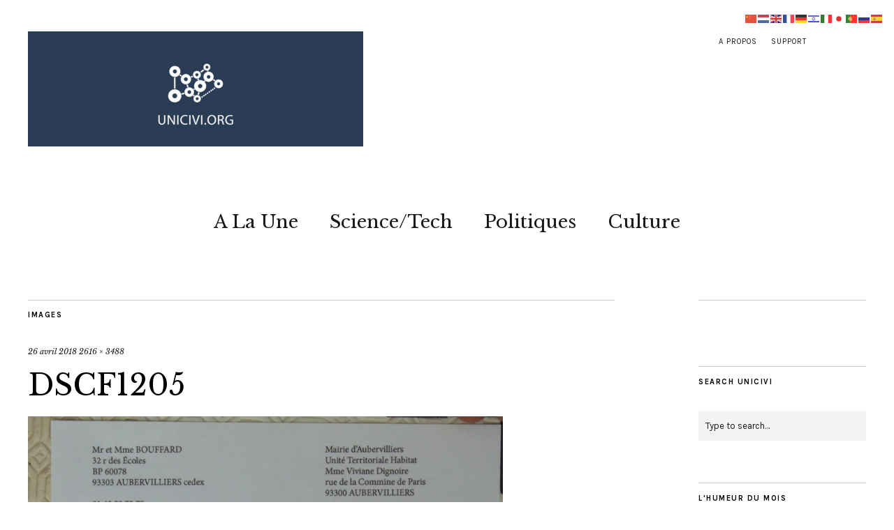

--- FILE ---
content_type: text/html; charset=UTF-8
request_url: https://unicivi.org/dscf1205/
body_size: 10084
content:
<!DOCTYPE html>
<html lang="fr-FR">
<head>
	<meta charset="UTF-8" />
	<meta name="viewport" content="width=device-width,initial-scale=1">
	<link rel="profile" href="http://gmpg.org/xfn/11">
	<link rel="pingback" href="https://unicivi.org/xmlrpc.php">
	<!--[if lt IE 9]>
		<script src="https://unicivi.org/wp-content/themes/zuki/js/html5.js"></script>
	<![endif]-->
<title>DSCF1205 &#8211; www.unicivi.org</title>
<meta name='robots' content='max-image-preview:large' />
	<style>img:is([sizes="auto" i], [sizes^="auto," i]) { contain-intrinsic-size: 3000px 1500px }</style>
	<link rel='dns-prefetch' href='//stats.wp.com' />
<link rel='dns-prefetch' href='//fonts.googleapis.com' />
<link rel='dns-prefetch' href='//v0.wordpress.com' />
<link rel='dns-prefetch' href='//widgets.wp.com' />
<link rel='dns-prefetch' href='//s0.wp.com' />
<link rel='dns-prefetch' href='//0.gravatar.com' />
<link rel='dns-prefetch' href='//1.gravatar.com' />
<link rel='dns-prefetch' href='//2.gravatar.com' />
<link rel='preconnect' href='//i0.wp.com' />
<link rel='preconnect' href='//c0.wp.com' />
<link rel="alternate" type="application/rss+xml" title="www.unicivi.org &raquo; Flux" href="https://unicivi.org/feed/" />
<link rel="alternate" type="application/rss+xml" title="www.unicivi.org &raquo; Flux des commentaires" href="https://unicivi.org/comments/feed/" />
<link rel="alternate" type="application/rss+xml" title="www.unicivi.org &raquo; DSCF1205 Flux des commentaires" href="https://unicivi.org/feed/?attachment_id=1910" />
<script type="text/javascript">
/* <![CDATA[ */
window._wpemojiSettings = {"baseUrl":"https:\/\/s.w.org\/images\/core\/emoji\/15.0.3\/72x72\/","ext":".png","svgUrl":"https:\/\/s.w.org\/images\/core\/emoji\/15.0.3\/svg\/","svgExt":".svg","source":{"concatemoji":"https:\/\/unicivi.org\/wp-includes\/js\/wp-emoji-release.min.js?ver=6.7.4"}};
/*! This file is auto-generated */
!function(i,n){var o,s,e;function c(e){try{var t={supportTests:e,timestamp:(new Date).valueOf()};sessionStorage.setItem(o,JSON.stringify(t))}catch(e){}}function p(e,t,n){e.clearRect(0,0,e.canvas.width,e.canvas.height),e.fillText(t,0,0);var t=new Uint32Array(e.getImageData(0,0,e.canvas.width,e.canvas.height).data),r=(e.clearRect(0,0,e.canvas.width,e.canvas.height),e.fillText(n,0,0),new Uint32Array(e.getImageData(0,0,e.canvas.width,e.canvas.height).data));return t.every(function(e,t){return e===r[t]})}function u(e,t,n){switch(t){case"flag":return n(e,"\ud83c\udff3\ufe0f\u200d\u26a7\ufe0f","\ud83c\udff3\ufe0f\u200b\u26a7\ufe0f")?!1:!n(e,"\ud83c\uddfa\ud83c\uddf3","\ud83c\uddfa\u200b\ud83c\uddf3")&&!n(e,"\ud83c\udff4\udb40\udc67\udb40\udc62\udb40\udc65\udb40\udc6e\udb40\udc67\udb40\udc7f","\ud83c\udff4\u200b\udb40\udc67\u200b\udb40\udc62\u200b\udb40\udc65\u200b\udb40\udc6e\u200b\udb40\udc67\u200b\udb40\udc7f");case"emoji":return!n(e,"\ud83d\udc26\u200d\u2b1b","\ud83d\udc26\u200b\u2b1b")}return!1}function f(e,t,n){var r="undefined"!=typeof WorkerGlobalScope&&self instanceof WorkerGlobalScope?new OffscreenCanvas(300,150):i.createElement("canvas"),a=r.getContext("2d",{willReadFrequently:!0}),o=(a.textBaseline="top",a.font="600 32px Arial",{});return e.forEach(function(e){o[e]=t(a,e,n)}),o}function t(e){var t=i.createElement("script");t.src=e,t.defer=!0,i.head.appendChild(t)}"undefined"!=typeof Promise&&(o="wpEmojiSettingsSupports",s=["flag","emoji"],n.supports={everything:!0,everythingExceptFlag:!0},e=new Promise(function(e){i.addEventListener("DOMContentLoaded",e,{once:!0})}),new Promise(function(t){var n=function(){try{var e=JSON.parse(sessionStorage.getItem(o));if("object"==typeof e&&"number"==typeof e.timestamp&&(new Date).valueOf()<e.timestamp+604800&&"object"==typeof e.supportTests)return e.supportTests}catch(e){}return null}();if(!n){if("undefined"!=typeof Worker&&"undefined"!=typeof OffscreenCanvas&&"undefined"!=typeof URL&&URL.createObjectURL&&"undefined"!=typeof Blob)try{var e="postMessage("+f.toString()+"("+[JSON.stringify(s),u.toString(),p.toString()].join(",")+"));",r=new Blob([e],{type:"text/javascript"}),a=new Worker(URL.createObjectURL(r),{name:"wpTestEmojiSupports"});return void(a.onmessage=function(e){c(n=e.data),a.terminate(),t(n)})}catch(e){}c(n=f(s,u,p))}t(n)}).then(function(e){for(var t in e)n.supports[t]=e[t],n.supports.everything=n.supports.everything&&n.supports[t],"flag"!==t&&(n.supports.everythingExceptFlag=n.supports.everythingExceptFlag&&n.supports[t]);n.supports.everythingExceptFlag=n.supports.everythingExceptFlag&&!n.supports.flag,n.DOMReady=!1,n.readyCallback=function(){n.DOMReady=!0}}).then(function(){return e}).then(function(){var e;n.supports.everything||(n.readyCallback(),(e=n.source||{}).concatemoji?t(e.concatemoji):e.wpemoji&&e.twemoji&&(t(e.twemoji),t(e.wpemoji)))}))}((window,document),window._wpemojiSettings);
/* ]]> */
</script>
<style id='wp-emoji-styles-inline-css' type='text/css'>

	img.wp-smiley, img.emoji {
		display: inline !important;
		border: none !important;
		box-shadow: none !important;
		height: 1em !important;
		width: 1em !important;
		margin: 0 0.07em !important;
		vertical-align: -0.1em !important;
		background: none !important;
		padding: 0 !important;
	}
</style>
<link rel='stylesheet' id='wp-block-library-css' href='https://c0.wp.com/c/6.7.4/wp-includes/css/dist/block-library/style.min.css' type='text/css' media='all' />
<style id='wp-block-library-theme-inline-css' type='text/css'>
.wp-block-audio :where(figcaption){color:#555;font-size:13px;text-align:center}.is-dark-theme .wp-block-audio :where(figcaption){color:#ffffffa6}.wp-block-audio{margin:0 0 1em}.wp-block-code{border:1px solid #ccc;border-radius:4px;font-family:Menlo,Consolas,monaco,monospace;padding:.8em 1em}.wp-block-embed :where(figcaption){color:#555;font-size:13px;text-align:center}.is-dark-theme .wp-block-embed :where(figcaption){color:#ffffffa6}.wp-block-embed{margin:0 0 1em}.blocks-gallery-caption{color:#555;font-size:13px;text-align:center}.is-dark-theme .blocks-gallery-caption{color:#ffffffa6}:root :where(.wp-block-image figcaption){color:#555;font-size:13px;text-align:center}.is-dark-theme :root :where(.wp-block-image figcaption){color:#ffffffa6}.wp-block-image{margin:0 0 1em}.wp-block-pullquote{border-bottom:4px solid;border-top:4px solid;color:currentColor;margin-bottom:1.75em}.wp-block-pullquote cite,.wp-block-pullquote footer,.wp-block-pullquote__citation{color:currentColor;font-size:.8125em;font-style:normal;text-transform:uppercase}.wp-block-quote{border-left:.25em solid;margin:0 0 1.75em;padding-left:1em}.wp-block-quote cite,.wp-block-quote footer{color:currentColor;font-size:.8125em;font-style:normal;position:relative}.wp-block-quote:where(.has-text-align-right){border-left:none;border-right:.25em solid;padding-left:0;padding-right:1em}.wp-block-quote:where(.has-text-align-center){border:none;padding-left:0}.wp-block-quote.is-large,.wp-block-quote.is-style-large,.wp-block-quote:where(.is-style-plain){border:none}.wp-block-search .wp-block-search__label{font-weight:700}.wp-block-search__button{border:1px solid #ccc;padding:.375em .625em}:where(.wp-block-group.has-background){padding:1.25em 2.375em}.wp-block-separator.has-css-opacity{opacity:.4}.wp-block-separator{border:none;border-bottom:2px solid;margin-left:auto;margin-right:auto}.wp-block-separator.has-alpha-channel-opacity{opacity:1}.wp-block-separator:not(.is-style-wide):not(.is-style-dots){width:100px}.wp-block-separator.has-background:not(.is-style-dots){border-bottom:none;height:1px}.wp-block-separator.has-background:not(.is-style-wide):not(.is-style-dots){height:2px}.wp-block-table{margin:0 0 1em}.wp-block-table td,.wp-block-table th{word-break:normal}.wp-block-table :where(figcaption){color:#555;font-size:13px;text-align:center}.is-dark-theme .wp-block-table :where(figcaption){color:#ffffffa6}.wp-block-video :where(figcaption){color:#555;font-size:13px;text-align:center}.is-dark-theme .wp-block-video :where(figcaption){color:#ffffffa6}.wp-block-video{margin:0 0 1em}:root :where(.wp-block-template-part.has-background){margin-bottom:0;margin-top:0;padding:1.25em 2.375em}
</style>
<link rel='stylesheet' id='mediaelement-css' href='https://c0.wp.com/c/6.7.4/wp-includes/js/mediaelement/mediaelementplayer-legacy.min.css' type='text/css' media='all' />
<link rel='stylesheet' id='wp-mediaelement-css' href='https://c0.wp.com/c/6.7.4/wp-includes/js/mediaelement/wp-mediaelement.min.css' type='text/css' media='all' />
<style id='jetpack-sharing-buttons-style-inline-css' type='text/css'>
.jetpack-sharing-buttons__services-list{display:flex;flex-direction:row;flex-wrap:wrap;gap:0;list-style-type:none;margin:5px;padding:0}.jetpack-sharing-buttons__services-list.has-small-icon-size{font-size:12px}.jetpack-sharing-buttons__services-list.has-normal-icon-size{font-size:16px}.jetpack-sharing-buttons__services-list.has-large-icon-size{font-size:24px}.jetpack-sharing-buttons__services-list.has-huge-icon-size{font-size:36px}@media print{.jetpack-sharing-buttons__services-list{display:none!important}}.editor-styles-wrapper .wp-block-jetpack-sharing-buttons{gap:0;padding-inline-start:0}ul.jetpack-sharing-buttons__services-list.has-background{padding:1.25em 2.375em}
</style>
<style id='classic-theme-styles-inline-css' type='text/css'>
/*! This file is auto-generated */
.wp-block-button__link{color:#fff;background-color:#32373c;border-radius:9999px;box-shadow:none;text-decoration:none;padding:calc(.667em + 2px) calc(1.333em + 2px);font-size:1.125em}.wp-block-file__button{background:#32373c;color:#fff;text-decoration:none}
</style>
<style id='global-styles-inline-css' type='text/css'>
:root{--wp--preset--aspect-ratio--square: 1;--wp--preset--aspect-ratio--4-3: 4/3;--wp--preset--aspect-ratio--3-4: 3/4;--wp--preset--aspect-ratio--3-2: 3/2;--wp--preset--aspect-ratio--2-3: 2/3;--wp--preset--aspect-ratio--16-9: 16/9;--wp--preset--aspect-ratio--9-16: 9/16;--wp--preset--color--black: #000000;--wp--preset--color--cyan-bluish-gray: #abb8c3;--wp--preset--color--white: #ffffff;--wp--preset--color--pale-pink: #f78da7;--wp--preset--color--vivid-red: #cf2e2e;--wp--preset--color--luminous-vivid-orange: #ff6900;--wp--preset--color--luminous-vivid-amber: #fcb900;--wp--preset--color--light-green-cyan: #7bdcb5;--wp--preset--color--vivid-green-cyan: #00d084;--wp--preset--color--pale-cyan-blue: #8ed1fc;--wp--preset--color--vivid-cyan-blue: #0693e3;--wp--preset--color--vivid-purple: #9b51e0;--wp--preset--gradient--vivid-cyan-blue-to-vivid-purple: linear-gradient(135deg,rgba(6,147,227,1) 0%,rgb(155,81,224) 100%);--wp--preset--gradient--light-green-cyan-to-vivid-green-cyan: linear-gradient(135deg,rgb(122,220,180) 0%,rgb(0,208,130) 100%);--wp--preset--gradient--luminous-vivid-amber-to-luminous-vivid-orange: linear-gradient(135deg,rgba(252,185,0,1) 0%,rgba(255,105,0,1) 100%);--wp--preset--gradient--luminous-vivid-orange-to-vivid-red: linear-gradient(135deg,rgba(255,105,0,1) 0%,rgb(207,46,46) 100%);--wp--preset--gradient--very-light-gray-to-cyan-bluish-gray: linear-gradient(135deg,rgb(238,238,238) 0%,rgb(169,184,195) 100%);--wp--preset--gradient--cool-to-warm-spectrum: linear-gradient(135deg,rgb(74,234,220) 0%,rgb(151,120,209) 20%,rgb(207,42,186) 40%,rgb(238,44,130) 60%,rgb(251,105,98) 80%,rgb(254,248,76) 100%);--wp--preset--gradient--blush-light-purple: linear-gradient(135deg,rgb(255,206,236) 0%,rgb(152,150,240) 100%);--wp--preset--gradient--blush-bordeaux: linear-gradient(135deg,rgb(254,205,165) 0%,rgb(254,45,45) 50%,rgb(107,0,62) 100%);--wp--preset--gradient--luminous-dusk: linear-gradient(135deg,rgb(255,203,112) 0%,rgb(199,81,192) 50%,rgb(65,88,208) 100%);--wp--preset--gradient--pale-ocean: linear-gradient(135deg,rgb(255,245,203) 0%,rgb(182,227,212) 50%,rgb(51,167,181) 100%);--wp--preset--gradient--electric-grass: linear-gradient(135deg,rgb(202,248,128) 0%,rgb(113,206,126) 100%);--wp--preset--gradient--midnight: linear-gradient(135deg,rgb(2,3,129) 0%,rgb(40,116,252) 100%);--wp--preset--font-size--small: 13px;--wp--preset--font-size--medium: 20px;--wp--preset--font-size--large: 19px;--wp--preset--font-size--x-large: 42px;--wp--preset--font-size--regular: 15px;--wp--preset--font-size--larger: 24px;--wp--preset--spacing--20: 0.44rem;--wp--preset--spacing--30: 0.67rem;--wp--preset--spacing--40: 1rem;--wp--preset--spacing--50: 1.5rem;--wp--preset--spacing--60: 2.25rem;--wp--preset--spacing--70: 3.38rem;--wp--preset--spacing--80: 5.06rem;--wp--preset--shadow--natural: 6px 6px 9px rgba(0, 0, 0, 0.2);--wp--preset--shadow--deep: 12px 12px 50px rgba(0, 0, 0, 0.4);--wp--preset--shadow--sharp: 6px 6px 0px rgba(0, 0, 0, 0.2);--wp--preset--shadow--outlined: 6px 6px 0px -3px rgba(255, 255, 255, 1), 6px 6px rgba(0, 0, 0, 1);--wp--preset--shadow--crisp: 6px 6px 0px rgba(0, 0, 0, 1);}:where(.is-layout-flex){gap: 0.5em;}:where(.is-layout-grid){gap: 0.5em;}body .is-layout-flex{display: flex;}.is-layout-flex{flex-wrap: wrap;align-items: center;}.is-layout-flex > :is(*, div){margin: 0;}body .is-layout-grid{display: grid;}.is-layout-grid > :is(*, div){margin: 0;}:where(.wp-block-columns.is-layout-flex){gap: 2em;}:where(.wp-block-columns.is-layout-grid){gap: 2em;}:where(.wp-block-post-template.is-layout-flex){gap: 1.25em;}:where(.wp-block-post-template.is-layout-grid){gap: 1.25em;}.has-black-color{color: var(--wp--preset--color--black) !important;}.has-cyan-bluish-gray-color{color: var(--wp--preset--color--cyan-bluish-gray) !important;}.has-white-color{color: var(--wp--preset--color--white) !important;}.has-pale-pink-color{color: var(--wp--preset--color--pale-pink) !important;}.has-vivid-red-color{color: var(--wp--preset--color--vivid-red) !important;}.has-luminous-vivid-orange-color{color: var(--wp--preset--color--luminous-vivid-orange) !important;}.has-luminous-vivid-amber-color{color: var(--wp--preset--color--luminous-vivid-amber) !important;}.has-light-green-cyan-color{color: var(--wp--preset--color--light-green-cyan) !important;}.has-vivid-green-cyan-color{color: var(--wp--preset--color--vivid-green-cyan) !important;}.has-pale-cyan-blue-color{color: var(--wp--preset--color--pale-cyan-blue) !important;}.has-vivid-cyan-blue-color{color: var(--wp--preset--color--vivid-cyan-blue) !important;}.has-vivid-purple-color{color: var(--wp--preset--color--vivid-purple) !important;}.has-black-background-color{background-color: var(--wp--preset--color--black) !important;}.has-cyan-bluish-gray-background-color{background-color: var(--wp--preset--color--cyan-bluish-gray) !important;}.has-white-background-color{background-color: var(--wp--preset--color--white) !important;}.has-pale-pink-background-color{background-color: var(--wp--preset--color--pale-pink) !important;}.has-vivid-red-background-color{background-color: var(--wp--preset--color--vivid-red) !important;}.has-luminous-vivid-orange-background-color{background-color: var(--wp--preset--color--luminous-vivid-orange) !important;}.has-luminous-vivid-amber-background-color{background-color: var(--wp--preset--color--luminous-vivid-amber) !important;}.has-light-green-cyan-background-color{background-color: var(--wp--preset--color--light-green-cyan) !important;}.has-vivid-green-cyan-background-color{background-color: var(--wp--preset--color--vivid-green-cyan) !important;}.has-pale-cyan-blue-background-color{background-color: var(--wp--preset--color--pale-cyan-blue) !important;}.has-vivid-cyan-blue-background-color{background-color: var(--wp--preset--color--vivid-cyan-blue) !important;}.has-vivid-purple-background-color{background-color: var(--wp--preset--color--vivid-purple) !important;}.has-black-border-color{border-color: var(--wp--preset--color--black) !important;}.has-cyan-bluish-gray-border-color{border-color: var(--wp--preset--color--cyan-bluish-gray) !important;}.has-white-border-color{border-color: var(--wp--preset--color--white) !important;}.has-pale-pink-border-color{border-color: var(--wp--preset--color--pale-pink) !important;}.has-vivid-red-border-color{border-color: var(--wp--preset--color--vivid-red) !important;}.has-luminous-vivid-orange-border-color{border-color: var(--wp--preset--color--luminous-vivid-orange) !important;}.has-luminous-vivid-amber-border-color{border-color: var(--wp--preset--color--luminous-vivid-amber) !important;}.has-light-green-cyan-border-color{border-color: var(--wp--preset--color--light-green-cyan) !important;}.has-vivid-green-cyan-border-color{border-color: var(--wp--preset--color--vivid-green-cyan) !important;}.has-pale-cyan-blue-border-color{border-color: var(--wp--preset--color--pale-cyan-blue) !important;}.has-vivid-cyan-blue-border-color{border-color: var(--wp--preset--color--vivid-cyan-blue) !important;}.has-vivid-purple-border-color{border-color: var(--wp--preset--color--vivid-purple) !important;}.has-vivid-cyan-blue-to-vivid-purple-gradient-background{background: var(--wp--preset--gradient--vivid-cyan-blue-to-vivid-purple) !important;}.has-light-green-cyan-to-vivid-green-cyan-gradient-background{background: var(--wp--preset--gradient--light-green-cyan-to-vivid-green-cyan) !important;}.has-luminous-vivid-amber-to-luminous-vivid-orange-gradient-background{background: var(--wp--preset--gradient--luminous-vivid-amber-to-luminous-vivid-orange) !important;}.has-luminous-vivid-orange-to-vivid-red-gradient-background{background: var(--wp--preset--gradient--luminous-vivid-orange-to-vivid-red) !important;}.has-very-light-gray-to-cyan-bluish-gray-gradient-background{background: var(--wp--preset--gradient--very-light-gray-to-cyan-bluish-gray) !important;}.has-cool-to-warm-spectrum-gradient-background{background: var(--wp--preset--gradient--cool-to-warm-spectrum) !important;}.has-blush-light-purple-gradient-background{background: var(--wp--preset--gradient--blush-light-purple) !important;}.has-blush-bordeaux-gradient-background{background: var(--wp--preset--gradient--blush-bordeaux) !important;}.has-luminous-dusk-gradient-background{background: var(--wp--preset--gradient--luminous-dusk) !important;}.has-pale-ocean-gradient-background{background: var(--wp--preset--gradient--pale-ocean) !important;}.has-electric-grass-gradient-background{background: var(--wp--preset--gradient--electric-grass) !important;}.has-midnight-gradient-background{background: var(--wp--preset--gradient--midnight) !important;}.has-small-font-size{font-size: var(--wp--preset--font-size--small) !important;}.has-medium-font-size{font-size: var(--wp--preset--font-size--medium) !important;}.has-large-font-size{font-size: var(--wp--preset--font-size--large) !important;}.has-x-large-font-size{font-size: var(--wp--preset--font-size--x-large) !important;}
:where(.wp-block-post-template.is-layout-flex){gap: 1.25em;}:where(.wp-block-post-template.is-layout-grid){gap: 1.25em;}
:where(.wp-block-columns.is-layout-flex){gap: 2em;}:where(.wp-block-columns.is-layout-grid){gap: 2em;}
:root :where(.wp-block-pullquote){font-size: 1.5em;line-height: 1.6;}
</style>
<link rel='stylesheet' id='zuki-flex-slider-style-css' href='https://unicivi.org/wp-content/themes/zuki/js/flex-slider/flexslider.css?ver=6.7.4' type='text/css' media='all' />
<link rel='stylesheet' id='zuki-fonts-css' href='//fonts.googleapis.com/css?family=Libre+Baskerville%3A400%2C700%2C400italic%7CKarla%3A400%2C400italic%2C700%2C700italic%26subset%3Dlatin%2Clatin-ext&#038;subset=latin%2Clatin-ext' type='text/css' media='all' />
<link rel='stylesheet' id='genericons-css' href='https://c0.wp.com/p/jetpack/14.1/_inc/genericons/genericons/genericons.css' type='text/css' media='all' />
<link rel='stylesheet' id='zuki-style-css' href='https://unicivi.org/wp-content/themes/zuki/style.css?ver=20140630' type='text/css' media='all' />
<link rel='stylesheet' id='jetpack_likes-css' href='https://c0.wp.com/p/jetpack/14.1/modules/likes/style.css' type='text/css' media='all' />
<style id='jetpack_facebook_likebox-inline-css' type='text/css'>
.widget_facebook_likebox {
	overflow: hidden;
}

</style>
<script type="text/javascript" src="https://c0.wp.com/c/6.7.4/wp-includes/js/jquery/jquery.min.js" id="jquery-core-js"></script>
<script type="text/javascript" src="https://c0.wp.com/c/6.7.4/wp-includes/js/jquery/jquery-migrate.min.js" id="jquery-migrate-js"></script>
<script type="text/javascript" src="https://unicivi.org/wp-content/themes/zuki/js/jquery.fitvids.js?ver=1.1" id="zuki-fitvids-js"></script>
<script type="text/javascript" src="https://unicivi.org/wp-content/themes/zuki/js/flex-slider/jquery.flexslider-min.js?ver=6.7.4" id="zuki-flex-slider-js"></script>
<script type="text/javascript" src="https://unicivi.org/wp-content/themes/zuki/js/functions.js?ver=20140426" id="zuki-script-js"></script>
<link rel="https://api.w.org/" href="https://unicivi.org/wp-json/" /><link rel="alternate" title="JSON" type="application/json" href="https://unicivi.org/wp-json/wp/v2/media/1910" /><link rel="EditURI" type="application/rsd+xml" title="RSD" href="https://unicivi.org/xmlrpc.php?rsd" />
<meta name="generator" content="WordPress 6.7.4" />
<link rel='shortlink' href='https://wp.me/a9kWYq-uO' />
<link rel="alternate" title="oEmbed (JSON)" type="application/json+oembed" href="https://unicivi.org/wp-json/oembed/1.0/embed?url=https%3A%2F%2Funicivi.org%2Fdscf1205%2F" />
<link rel="alternate" title="oEmbed (XML)" type="text/xml+oembed" href="https://unicivi.org/wp-json/oembed/1.0/embed?url=https%3A%2F%2Funicivi.org%2Fdscf1205%2F&#038;format=xml" />
	<style>img#wpstats{display:none}</style>
			<style type="text/css">
		.widget-area p.summary a,
		.entry-content p a,
		.entry-content li a,
		.page .entry-content p a,
		blockquote cite a,
		.textwidget a,
		#comments .comment-text a,
		.authorbox p.author-description a {color: ;}
		.widget_zuki_recentposts_color .bg-wrap {background: ;}
		.archive-menu-content {background: ;}
	</style>
			<style type="text/css" id="zuki-header-css">
			#site-title h1,
		#site-title h2.site-description {
			display: none;
		}

		</style>
	
<!-- Jetpack Open Graph Tags -->
<meta property="og:type" content="article" />
<meta property="og:title" content="DSCF1205" />
<meta property="og:url" content="https://unicivi.org/dscf1205/" />
<meta property="og:description" content="Voir l&rsquo;article pour en savoir plus." />
<meta property="article:published_time" content="2018-04-26T11:02:58+00:00" />
<meta property="article:modified_time" content="2018-04-26T11:02:58+00:00" />
<meta property="og:site_name" content="www.unicivi.org" />
<meta property="og:image" content="https://unicivi.org/wp-content/uploads/2018/04/DSCF1205.jpg" />
<meta property="og:image:alt" content="" />
<meta property="og:locale" content="fr_FR" />
<meta name="twitter:text:title" content="DSCF1205" />
<meta name="twitter:image" content="https://i0.wp.com/unicivi.org/wp-content/uploads/2018/04/DSCF1205.jpg?fit=768%2C1024&#038;ssl=1&#038;w=640" />
<meta name="twitter:card" content="summary_large_image" />
<meta name="twitter:description" content="Voir l&rsquo;article pour en savoir plus." />

<!-- End Jetpack Open Graph Tags -->
<link rel="icon" href="https://i0.wp.com/unicivi.org/wp-content/uploads/2018/11/cropped-still_unicivi.Still002-2.jpg?fit=32%2C32&#038;ssl=1" sizes="32x32" />
<link rel="icon" href="https://i0.wp.com/unicivi.org/wp-content/uploads/2018/11/cropped-still_unicivi.Still002-2.jpg?fit=192%2C192&#038;ssl=1" sizes="192x192" />
<link rel="apple-touch-icon" href="https://i0.wp.com/unicivi.org/wp-content/uploads/2018/11/cropped-still_unicivi.Still002-2.jpg?fit=180%2C180&#038;ssl=1" />
<meta name="msapplication-TileImage" content="https://i0.wp.com/unicivi.org/wp-content/uploads/2018/11/cropped-still_unicivi.Still002-2.jpg?fit=270%2C270&#038;ssl=1" />
</head>

<body class="attachment attachment-template-default single single-attachment postid-1910 attachmentid-1910 attachment-jpeg">

	<div id="container">

		<header id="masthead" class="cf" role="banner">

							<nav id="header-top-nav">
					<ul id="menu-support" class="menu"><li id="menu-item-4616" class="menu-item menu-item-type-post_type menu-item-object-page menu-item-4616"><a href="https://unicivi.org/a-propos/">A propos</a></li>
<li id="menu-item-4630" class="menu-item menu-item-type-post_type menu-item-object-page menu-item-4630"><a href="https://unicivi.org/support/">Support</a></li>
</ul>				</nav><!-- end #header-top -->
			
			<div id="site-title">
							<div id="site-header">
					<a href="https://unicivi.org/" rel="home"><img src="https://unicivi.org/wp-content/uploads/2018/11/cropped-still_unicivi.Still002-8.jpg" width="1500" height="517" alt=""></a>
				</div><!-- end #site-header -->
							<h1><a href="https://unicivi.org/" title="www.unicivi.org">www.unicivi.org</a></h1>
							<h2 class="site-description">Union Citoyenneté Vigilance &#8211; Paris / Aubervilliers</h2>
						</div><!-- end #site-title -->

			<a href="#menuopen" id="mobile-menu-toggle"><span>Menu</span></a>

			<div id="mobile-menu-wrap" class="cf">
								<nav id="site-nav" class="cf">
					<ul id="menu-primary-menu" class="nav-menu"><li id="menu-item-4781" class="menu-item menu-item-type-taxonomy menu-item-object-category menu-item-4781"><a href="https://unicivi.org/category/archives/">A La Une</a></li>
<li id="menu-item-4782" class="menu-item menu-item-type-taxonomy menu-item-object-category menu-item-4782"><a href="https://unicivi.org/category/science-tech/">Science/Tech</a></li>
<li id="menu-item-4783" class="menu-item menu-item-type-taxonomy menu-item-object-category menu-item-4783"><a href="https://unicivi.org/category/politiques/">Politiques</a></li>
<li id="menu-item-4784" class="menu-item menu-item-type-taxonomy menu-item-object-category menu-item-4784"><a href="https://unicivi.org/category/culture/">Culture</a></li>
</ul>				</nav><!-- end #site-nav -->
				<a href="#menuclose" id="mobile-menu-close"><span>Close Menu</span></a>
			</div><!-- end #mobile-menu-wrap -->

			
		</header><!-- end #masthead -->

<div id="main-wrap">
	<div id="primary" class="site-content cf" role="main">
	<h3 class="blog-title">Images</h3>

	<article id="post-1910" class="post-1910 attachment type-attachment status-inherit hentry">

		<header class="entry-header">
				<div class="entry-date">
					<a href="https://unicivi.org/dscf1205/">26 avril 2018</a>
				</div><!-- end .entry-date -->
				<div class="full-size-link"><a href="https://unicivi.org/wp-content/uploads/2018/04/DSCF1205.jpg">2616 &times; 3488</a></div>
							<h1 class="entry-title">DSCF1205</a></h1>
		</header><!--end .entry-header -->

		<div class="entry-wrap">
		<div class="entry-content">
			<div class="attachment">
						<a href="https://unicivi.org/dscf1206/" title="DSCF1205"><img width="885" height="1180" src="https://i0.wp.com/unicivi.org/wp-content/uploads/2018/04/DSCF1205.jpg?fit=885%2C1180&amp;ssl=1" class="attachment-1180x1180 size-1180x1180" alt="" decoding="async" fetchpriority="high" srcset="https://i0.wp.com/unicivi.org/wp-content/uploads/2018/04/DSCF1205.jpg?w=2616&amp;ssl=1 2616w, https://i0.wp.com/unicivi.org/wp-content/uploads/2018/04/DSCF1205.jpg?resize=225%2C300&amp;ssl=1 225w, https://i0.wp.com/unicivi.org/wp-content/uploads/2018/04/DSCF1205.jpg?resize=768%2C1024&amp;ssl=1 768w, https://i0.wp.com/unicivi.org/wp-content/uploads/2018/04/DSCF1205.jpg?resize=520%2C693&amp;ssl=1 520w, https://i0.wp.com/unicivi.org/wp-content/uploads/2018/04/DSCF1205.jpg?w=1680&amp;ssl=1 1680w, https://i0.wp.com/unicivi.org/wp-content/uploads/2018/04/DSCF1205.jpg?w=2520&amp;ssl=1 2520w" sizes="(max-width: 885px) 100vw, 885px" data-attachment-id="1910" data-permalink="https://unicivi.org/dscf1205/" data-orig-file="https://i0.wp.com/unicivi.org/wp-content/uploads/2018/04/DSCF1205.jpg?fit=2616%2C3488&amp;ssl=1" data-orig-size="2616,3488" data-comments-opened="1" data-image-meta="{&quot;aperture&quot;:&quot;0&quot;,&quot;credit&quot;:&quot;&quot;,&quot;camera&quot;:&quot;&quot;,&quot;caption&quot;:&quot;&quot;,&quot;created_timestamp&quot;:&quot;0&quot;,&quot;copyright&quot;:&quot;&quot;,&quot;focal_length&quot;:&quot;0&quot;,&quot;iso&quot;:&quot;0&quot;,&quot;shutter_speed&quot;:&quot;0&quot;,&quot;title&quot;:&quot;&quot;,&quot;orientation&quot;:&quot;0&quot;}" data-image-title="DSCF1205" data-image-description="" data-image-caption="" data-medium-file="https://i0.wp.com/unicivi.org/wp-content/uploads/2018/04/DSCF1205.jpg?fit=225%2C300&amp;ssl=1" data-large-file="https://i0.wp.com/unicivi.org/wp-content/uploads/2018/04/DSCF1205.jpg?fit=768%2C1024&amp;ssl=1" /></a>

						
			</div><!-- .attachment -->
		</div><!-- .entry-content -->
	</div><!-- end .entry-wrap -->

	</article><!-- #post-1910 -->

	
	<div id="comments" class="comments-area">

	
		<div id="respond" class="comment-respond">
		<h3 id="reply-title" class="comment-reply-title">Laisser un commentaire</h3><form action="https://unicivi.org/wp-comments-post.php" method="post" id="commentform" class="comment-form"><p class="comment-notes"><span id="email-notes">Votre adresse e-mail ne sera pas publiée.</span> <span class="required-field-message">Les champs obligatoires sont indiqués avec <span class="required">*</span></span></p><p class="comment-form-comment"><label for="comment">Commentaire <span class="required">*</span></label> <textarea id="comment" name="comment" cols="45" rows="8" maxlength="65525" required="required"></textarea></p><p class="comment-form-author"><label for="author">Nom</label> <input id="author" name="author" type="text" value="" size="30" maxlength="245" autocomplete="name" /></p>
<p class="comment-form-email"><label for="email">E-mail</label> <input id="email" name="email" type="text" value="" size="30" maxlength="100" aria-describedby="email-notes" autocomplete="email" /></p>
<p class="comment-form-url"><label for="url">Site web</label> <input id="url" name="url" type="text" value="" size="30" maxlength="200" autocomplete="url" /></p>
<p class="form-submit"><input name="submit" type="submit" id="submit" class="submit" value="Laisser un commentaire" /> <input type='hidden' name='comment_post_ID' value='1910' id='comment_post_ID' />
<input type='hidden' name='comment_parent' id='comment_parent' value='0' />
</p></form>	</div><!-- #respond -->
	
	</div><!-- #comments .comments-area -->

	<div class="nav-wrap cf">
		<nav id="nav-single" class="cf">
			<div class="nav-next"><a href='https://unicivi.org/dscf1206/'><span>Next Image</span></a></div>
			<div class="nav-previous"><a href='https://unicivi.org/dscf1204/'><span>Previous Image</span></a></div>
		</nav><!-- #nav-single -->
	</div><!-- end .nav-wrap -->

</div><!-- end #primary -->

<div id="blog-sidebar" class="default-sidebar widget-area" role="complementary">
	<aside id="facebook-likebox-7" class="widget widget_facebook_likebox">		<div id="fb-root"></div>
		<div class="fb-page" data-href="https://www.facebook.com/uniciviorg-311834512583971/" data-width="324"  data-height="130" data-hide-cover="false" data-show-facepile="true" data-tabs="false" data-hide-cta="false" data-small-header="false">
		<div class="fb-xfbml-parse-ignore"><blockquote cite="https://www.facebook.com/uniciviorg-311834512583971/"><a href="https://www.facebook.com/uniciviorg-311834512583971/"></a></blockquote></div>
		</div>
		</aside><aside id="search-2" class="widget widget_search"><h3 class="widget-title">SEARCH UNICIVI</h3>
<form method="get" id="searchform" class="searchform" action="https://unicivi.org/" role="search">
	<label for="s" class="screen-reader-text"><span>Search</span></label>
	<input type="text" class="search-field" name="s" id="s" placeholder="Type to search&hellip;" />
	<input type="submit" class="submit" name="submit" id="searchsubmit" value="Search" />
</form></aside><aside id="zuki_quote-4" class="widget widget_zuki_quote">
		<div class="widget-title-wrap"><h3 class="widget-title"><span>L&#039;Humeur du Mois</span></h3></div>
			<div class="quote-wrap">
			<blockquote class="quote-text"><p> (...) Parler à des hommes simples avec une simplicité voulue est presque toujours désastreux, car ils distinguent toujours la simplicité naturelle de l'autre, et sur ce point on ne les trompe pas. </p>
			<cite class="quote-author"> Green, Journal,1945, p. 188. </cite>			</blockquote>
			</div><!-- end .quote-wrap -->

		 </aside></div><!-- end #blog-sidebar -->


<div id="footerwidgets-wrap" class="cf">
			<div id="footer-one" class="default-sidebar widget-area" role="complementary">
			<aside id="media_image-6" class="widget widget_media_image"><a href="https://www.youtube.com/channel/UCaxCtjQWVPUMCnHg21IvT0w"><img width="300" height="300" src="https://i0.wp.com/unicivi.org/wp-content/uploads/2018/12/UNICIVI_VDEO.jpg?fit=300%2C300&amp;ssl=1" class="image wp-image-4570  attachment-medium size-medium" alt="" style="max-width: 100%; height: auto;" decoding="async" loading="lazy" srcset="https://i0.wp.com/unicivi.org/wp-content/uploads/2018/12/UNICIVI_VDEO.jpg?w=1400&amp;ssl=1 1400w, https://i0.wp.com/unicivi.org/wp-content/uploads/2018/12/UNICIVI_VDEO.jpg?resize=150%2C150&amp;ssl=1 150w, https://i0.wp.com/unicivi.org/wp-content/uploads/2018/12/UNICIVI_VDEO.jpg?resize=300%2C300&amp;ssl=1 300w, https://i0.wp.com/unicivi.org/wp-content/uploads/2018/12/UNICIVI_VDEO.jpg?resize=768%2C768&amp;ssl=1 768w, https://i0.wp.com/unicivi.org/wp-content/uploads/2018/12/UNICIVI_VDEO.jpg?resize=1024%2C1024&amp;ssl=1 1024w, https://i0.wp.com/unicivi.org/wp-content/uploads/2018/12/UNICIVI_VDEO.jpg?resize=120%2C120&amp;ssl=1 120w" sizes="auto, (max-width: 300px) 100vw, 300px" data-attachment-id="4570" data-permalink="https://unicivi.org/unicivi_vdeo/" data-orig-file="https://i0.wp.com/unicivi.org/wp-content/uploads/2018/12/UNICIVI_VDEO.jpg?fit=1400%2C1400&amp;ssl=1" data-orig-size="1400,1400" data-comments-opened="1" data-image-meta="{&quot;aperture&quot;:&quot;0&quot;,&quot;credit&quot;:&quot;&quot;,&quot;camera&quot;:&quot;&quot;,&quot;caption&quot;:&quot;&quot;,&quot;created_timestamp&quot;:&quot;0&quot;,&quot;copyright&quot;:&quot;&quot;,&quot;focal_length&quot;:&quot;0&quot;,&quot;iso&quot;:&quot;0&quot;,&quot;shutter_speed&quot;:&quot;0&quot;,&quot;title&quot;:&quot;&quot;,&quot;orientation&quot;:&quot;0&quot;}" data-image-title="UNICIVI_VDEO" data-image-description="" data-image-caption="" data-medium-file="https://i0.wp.com/unicivi.org/wp-content/uploads/2018/12/UNICIVI_VDEO.jpg?fit=300%2C300&amp;ssl=1" data-large-file="https://i0.wp.com/unicivi.org/wp-content/uploads/2018/12/UNICIVI_VDEO.jpg?fit=840%2C840&amp;ssl=1" /></a></aside>		</div><!-- end #footer-one -->
	
			<div id="footer-two" class="default-sidebar widget-area" role="complementary">
			<aside id="categories-3" class="widget widget_categories"><h3 class="widget-title">Pages</h3>
			<ul>
					<li class="cat-item cat-item-71"><a href="https://unicivi.org/category/archives/">A La Une</a>
</li>
	<li class="cat-item cat-item-82"><a href="https://unicivi.org/category/bookkeeping/">Bookkeeping</a>
</li>
	<li class="cat-item cat-item-83"><a href="https://unicivi.org/category/consulting-services-in-the-uae-2/">Consulting services in the UAE</a>
</li>
	<li class="cat-item cat-item-54"><a href="https://unicivi.org/category/editorial/">EDITORIAL</a>
</li>
	<li class="cat-item cat-item-98"><a href="https://unicivi.org/category/fintech-2/">FinTech</a>
</li>
	<li class="cat-item cat-item-78"><a href="https://unicivi.org/category/forex-news/">Forex News</a>
</li>
	<li class="cat-item cat-item-1"><a href="https://unicivi.org/category/front/">FRONT</a>
</li>
	<li class="cat-item cat-item-56"><a href="https://unicivi.org/category/full-width-center/">FULL WIDTH CENTER</a>
</li>
	<li class="cat-item cat-item-88"><a href="https://unicivi.org/category/giochi/">giochi</a>
</li>
	<li class="cat-item cat-item-87"><a href="https://unicivi.org/category/giochi1/">giochi1</a>
</li>
	<li class="cat-item cat-item-93"><a href="https://unicivi.org/category/kasyno-pl/">Kasyno PL</a>
</li>
	<li class="cat-item cat-item-77"><a href="https://unicivi.org/category/melhores-3/">melhores-3</a>
</li>
	<li class="cat-item cat-item-95"><a href="https://unicivi.org/category/news/">News</a>
</li>
	<li class="cat-item cat-item-75"><a href="https://unicivi.org/category/nouvelles/">Nouvelles</a>
</li>
	<li class="cat-item cat-item-84"><a href="https://unicivi.org/category/om/">OM</a>
</li>
	<li class="cat-item cat-item-85"><a href="https://unicivi.org/category/om-cc/">OM cc</a>
</li>
	<li class="cat-item cat-item-92"><a href="https://unicivi.org/category/online-casino/">Online Casino</a>
</li>
	<li class="cat-item cat-item-96"><a href="https://unicivi.org/category/our-partners-2/">Our Partners</a>
</li>
	<li class="cat-item cat-item-89"><a href="https://unicivi.org/category/partners/">Partners</a>
</li>
	<li class="cat-item cat-item-94"><a href="https://unicivi.org/category/post/">Post</a>
</li>
	<li class="cat-item cat-item-55"><a href="https://unicivi.org/category/post-content-1/">POST CONTENT 1</a>
</li>
	<li class="cat-item cat-item-57"><a href="https://unicivi.org/category/post-content-2/">POST CONTENT 2</a>
</li>
	<li class="cat-item cat-item-80"><a href="https://unicivi.org/category/pt/">PT</a>
</li>
	<li class="cat-item cat-item-69"><a href="https://unicivi.org/category/recommande/">RECOMMANDE</a>
</li>
	<li class="cat-item cat-item-58"><a href="https://unicivi.org/category/sidebar-1/">SIDEBAR 1</a>
</li>
	<li class="cat-item cat-item-99"><a href="https://unicivi.org/category/sober-living/">Sober living</a>
</li>
	<li class="cat-item cat-item-81"><a href="https://unicivi.org/category/test/">test</a>
</li>
	<li class="cat-item cat-item-90"><a href="https://unicivi.org/category/trends/">Trends</a>
</li>
	<li class="cat-item cat-item-79"><a href="https://unicivi.org/category/uncategorized/">uncategorized</a>
</li>
	<li class="cat-item cat-item-68"><a href="https://unicivi.org/category/unicivi_works/">UNICIVI_WORKS</a>
</li>
	<li class="cat-item cat-item-91"><a href="https://unicivi.org/category/unsere-partner/">Unsere Partner</a>
</li>
	<li class="cat-item cat-item-97"><a href="https://unicivi.org/category/obshhak/">Общак</a>
</li>
	<li class="cat-item cat-item-86"><a href="https://unicivi.org/category/finteh-3/">Финтех</a>
</li>
			</ul>

			</aside>		</div><!-- end #footer-two -->
	
			<div id="footer-three" class="default-sidebar widget-area" role="complementary">
			<aside id="zuki_quote-7" class="widget widget_zuki_quote">
		
			<div class="quote-wrap">
			<blockquote class="quote-text"><p>WORD FROM<br />
LINO THE DOG:<br />
Lino is marvellous, it's gonna be next mayor of Ober!<br />
Lino the Mytho</p>
						</blockquote>
			</div><!-- end .quote-wrap -->

		 </aside>		</div><!-- end #footer-three -->
	
			<div id="footer-four" class="default-sidebar widget-area" role="complementary">
			<aside id="search-6" class="widget widget_search">
<form method="get" id="searchform" class="searchform" action="https://unicivi.org/" role="search">
	<label for="s" class="screen-reader-text"><span>Search</span></label>
	<input type="text" class="search-field" name="s" id="s" placeholder="Type to search&hellip;" />
	<input type="submit" class="submit" name="submit" id="searchsubmit" value="Search" />
</form></aside>		</div><!-- end #footer-four -->
	
			<div id="footer-five" class="default-sidebar widget-area" role="complementary">
			<aside id="facebook-likebox-4" class="widget widget_facebook_likebox">		<div id="fb-root"></div>
		<div class="fb-page" data-href="https://www.facebook.com/uniciviorg-311834512583971/" data-width="324"  data-height="432" data-hide-cover="false" data-show-facepile="true" data-tabs="false" data-hide-cta="false" data-small-header="false">
		<div class="fb-xfbml-parse-ignore"><blockquote cite="https://www.facebook.com/uniciviorg-311834512583971/"><a href="https://www.facebook.com/uniciviorg-311834512583971/"></a></blockquote></div>
		</div>
		</aside>		</div><!-- end #footer-five -->
	</div><!-- end #footerwidgets-wrap -->
<footer id="colophon" class="site-footer cf">
			<p class="site-description">Union Citoyenneté Vigilance &#8211; Paris / Aubervilliers</p>
	
			<div id="footer-social-nav">
							<h3 class="social-nav-title">Nous Suivre</h3>
						<ul id="menu-nous-suivre" class="menu"><li id="menu-item-4330" class="menu-item menu-item-type-custom menu-item-object-custom menu-item-4330"><a target="_blank" href="https://fr-fr.facebook.com/pages/category/Community/uniciviorg-311834512583971/">Facebook</a></li>
<li id="menu-item-4536" class="menu-item menu-item-type-custom menu-item-object-custom menu-item-4536"><a href="https://twitter.com/jean_unicivi">twitter</a></li>
</ul>		</div><!-- end #footer-social -->
	
	<div id="site-info">
		<ul class="credit" role="contentinfo">
							<li>Copyrights@unicivi.org_2018</li>
					</ul><!-- end .credit -->
	</div><!-- end #site-info -->

</footer><!-- end #colophon -->
</div><!-- end #main-wrap -->

</div><!-- end #container -->

<div class="gtranslate_wrapper" id="gt-wrapper-13684147"></div><script type="text/javascript" id="jetpack-facebook-embed-js-extra">
/* <![CDATA[ */
var jpfbembed = {"appid":"249643311490","locale":"fr_FR"};
/* ]]> */
</script>
<script type="text/javascript" src="https://c0.wp.com/p/jetpack/14.1/_inc/build/facebook-embed.min.js" id="jetpack-facebook-embed-js"></script>
<script type="text/javascript" src="https://stats.wp.com/e-202603.js" id="jetpack-stats-js" data-wp-strategy="defer"></script>
<script type="text/javascript" id="jetpack-stats-js-after">
/* <![CDATA[ */
_stq = window._stq || [];
_stq.push([ "view", JSON.parse("{\"v\":\"ext\",\"blog\":\"137980282\",\"post\":\"1910\",\"tz\":\"1\",\"srv\":\"unicivi.org\",\"j\":\"1:14.1\"}") ]);
_stq.push([ "clickTrackerInit", "137980282", "1910" ]);
/* ]]> */
</script>
<script type="text/javascript" id="gt_widget_script_13684147-js-before">
/* <![CDATA[ */
window.gtranslateSettings = /* document.write */ window.gtranslateSettings || {};window.gtranslateSettings['13684147'] = {"default_language":"fr","languages":["zh-CN","nl","en","fr","de","iw","it","ja","pt","ru","es"],"url_structure":"none","flag_style":"2d","flag_size":16,"wrapper_selector":"#gt-wrapper-13684147","alt_flags":[],"horizontal_position":"right","vertical_position":"top","flags_location":"\/wp-content\/plugins\/gtranslate\/flags\/"};
/* ]]> */
</script><script src="https://unicivi.org/wp-content/plugins/gtranslate/js/flags.js?ver=6.7.4" data-no-optimize="1" data-no-minify="1" data-gt-orig-url="/dscf1205/" data-gt-orig-domain="unicivi.org" data-gt-widget-id="13684147" defer></script>
</body>
</html>
